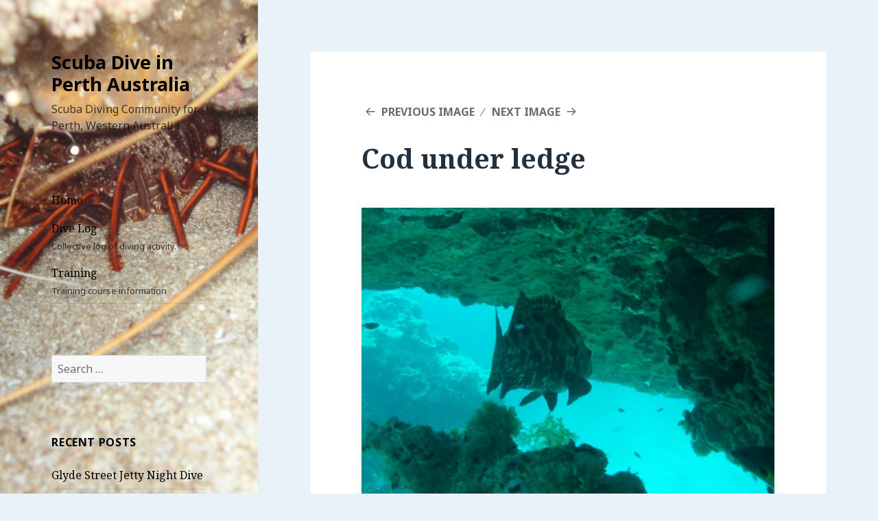

--- FILE ---
content_type: text/html; charset=UTF-8
request_url: http://scubadiveinperthaustralia.com/ningaloo-reef-dive-1/olympus-digital-camera-24
body_size: 11825
content:
<!DOCTYPE html>
<html lang="en-US" class="no-js">
<head>
	<meta charset="UTF-8">
	<meta name="viewport" content="width=device-width">
	<link rel="profile" href="https://gmpg.org/xfn/11">
	<link rel="pingback" href="http://scubadiveinperthaustralia.com/xmlrpc.php">
	<!--[if lt IE 9]>
	<script src="http://scubadiveinperthaustralia.com/wp-content/themes/twentyfifteen/js/html5.js?ver=3.7.0"></script>
	<![endif]-->
	<script>(function(html){html.className = html.className.replace(/\bno-js\b/,'js')})(document.documentElement);</script>
<meta name='robots' content='index, follow, max-image-preview:large, max-snippet:-1, max-video-preview:-1' />

	<!-- This site is optimized with the Yoast SEO plugin v19.6 - https://yoast.com/wordpress/plugins/seo/ -->
	<title>Cod under ledge - Scuba Dive in Perth Australia</title>
	<link rel="canonical" href="http://scubadiveinperthaustralia.com/wp-content/uploads/2017/08/20170827-Dive-2-Cod-under-ledge.jpg" />
	<meta property="og:locale" content="en_US" />
	<meta property="og:type" content="article" />
	<meta property="og:title" content="Cod under ledge - Scuba Dive in Perth Australia" />
	<meta property="og:description" content="Cod under ledge" />
	<meta property="og:url" content="http://scubadiveinperthaustralia.com/wp-content/uploads/2017/08/20170827-Dive-2-Cod-under-ledge.jpg" />
	<meta property="og:site_name" content="Scuba Dive in Perth Australia" />
	<meta property="article:modified_time" content="2017-08-27T13:36:43+00:00" />
	<meta property="og:image" content="http://scubadiveinperthaustralia.com/wp-content/uploads/2017/08/20170827-Dive-2-Cod-under-ledge.jpg" />
	<meta property="og:image:width" content="2816" />
	<meta property="og:image:height" content="2112" />
	<meta property="og:image:type" content="image/jpeg" />
	<meta name="twitter:card" content="summary" />
	<script type="application/ld+json" class="yoast-schema-graph">{"@context":"https://schema.org","@graph":[{"@type":"WebPage","@id":"http://scubadiveinperthaustralia.com/wp-content/uploads/2017/08/20170827-Dive-2-Cod-under-ledge.jpg","url":"http://scubadiveinperthaustralia.com/wp-content/uploads/2017/08/20170827-Dive-2-Cod-under-ledge.jpg","name":"Cod under ledge - Scuba Dive in Perth Australia","isPartOf":{"@id":"http://scubadiveinperthaustralia.com/#website"},"primaryImageOfPage":{"@id":"http://scubadiveinperthaustralia.com/wp-content/uploads/2017/08/20170827-Dive-2-Cod-under-ledge.jpg#primaryimage"},"image":{"@id":"http://scubadiveinperthaustralia.com/wp-content/uploads/2017/08/20170827-Dive-2-Cod-under-ledge.jpg#primaryimage"},"thumbnailUrl":"http://scubadiveinperthaustralia.com/wp-content/uploads/2017/08/20170827-Dive-2-Cod-under-ledge.jpg","datePublished":"2017-08-27T12:42:38+00:00","dateModified":"2017-08-27T13:36:43+00:00","breadcrumb":{"@id":"http://scubadiveinperthaustralia.com/wp-content/uploads/2017/08/20170827-Dive-2-Cod-under-ledge.jpg#breadcrumb"},"inLanguage":"en-US","potentialAction":[{"@type":"ReadAction","target":["http://scubadiveinperthaustralia.com/wp-content/uploads/2017/08/20170827-Dive-2-Cod-under-ledge.jpg"]}]},{"@type":"ImageObject","inLanguage":"en-US","@id":"http://scubadiveinperthaustralia.com/wp-content/uploads/2017/08/20170827-Dive-2-Cod-under-ledge.jpg#primaryimage","url":"http://scubadiveinperthaustralia.com/wp-content/uploads/2017/08/20170827-Dive-2-Cod-under-ledge.jpg","contentUrl":"http://scubadiveinperthaustralia.com/wp-content/uploads/2017/08/20170827-Dive-2-Cod-under-ledge.jpg","width":2816,"height":2112,"caption":"Cod under ledge"},{"@type":"BreadcrumbList","@id":"http://scubadiveinperthaustralia.com/wp-content/uploads/2017/08/20170827-Dive-2-Cod-under-ledge.jpg#breadcrumb","itemListElement":[{"@type":"ListItem","position":1,"name":"Home","item":"http://scubadiveinperthaustralia.com/"},{"@type":"ListItem","position":2,"name":"Ningaloo Reef Dive 1","item":"http://scubadiveinperthaustralia.com/ningaloo-reef-dive-1"},{"@type":"ListItem","position":3,"name":"Cod under ledge"}]},{"@type":"WebSite","@id":"http://scubadiveinperthaustralia.com/#website","url":"http://scubadiveinperthaustralia.com/","name":"Scuba Dive in Perth Australia","description":"Scuba Diving Community for Perth, Western Australia","potentialAction":[{"@type":"SearchAction","target":{"@type":"EntryPoint","urlTemplate":"http://scubadiveinperthaustralia.com/?s={search_term_string}"},"query-input":"required name=search_term_string"}],"inLanguage":"en-US"}]}</script>
	<!-- / Yoast SEO plugin. -->


<link rel='dns-prefetch' href='//fonts.googleapis.com' />
<link rel='dns-prefetch' href='//s.w.org' />
<link href='https://fonts.gstatic.com' crossorigin rel='preconnect' />
<link rel="alternate" type="application/rss+xml" title="Scuba Dive in Perth Australia &raquo; Feed" href="http://scubadiveinperthaustralia.com/feed" />
<script>
window._wpemojiSettings = {"baseUrl":"https:\/\/s.w.org\/images\/core\/emoji\/14.0.0\/72x72\/","ext":".png","svgUrl":"https:\/\/s.w.org\/images\/core\/emoji\/14.0.0\/svg\/","svgExt":".svg","source":{"concatemoji":"http:\/\/scubadiveinperthaustralia.com\/wp-includes\/js\/wp-emoji-release.min.js?ver=6.0.11"}};
/*! This file is auto-generated */
!function(e,a,t){var n,r,o,i=a.createElement("canvas"),p=i.getContext&&i.getContext("2d");function s(e,t){var a=String.fromCharCode,e=(p.clearRect(0,0,i.width,i.height),p.fillText(a.apply(this,e),0,0),i.toDataURL());return p.clearRect(0,0,i.width,i.height),p.fillText(a.apply(this,t),0,0),e===i.toDataURL()}function c(e){var t=a.createElement("script");t.src=e,t.defer=t.type="text/javascript",a.getElementsByTagName("head")[0].appendChild(t)}for(o=Array("flag","emoji"),t.supports={everything:!0,everythingExceptFlag:!0},r=0;r<o.length;r++)t.supports[o[r]]=function(e){if(!p||!p.fillText)return!1;switch(p.textBaseline="top",p.font="600 32px Arial",e){case"flag":return s([127987,65039,8205,9895,65039],[127987,65039,8203,9895,65039])?!1:!s([55356,56826,55356,56819],[55356,56826,8203,55356,56819])&&!s([55356,57332,56128,56423,56128,56418,56128,56421,56128,56430,56128,56423,56128,56447],[55356,57332,8203,56128,56423,8203,56128,56418,8203,56128,56421,8203,56128,56430,8203,56128,56423,8203,56128,56447]);case"emoji":return!s([129777,127995,8205,129778,127999],[129777,127995,8203,129778,127999])}return!1}(o[r]),t.supports.everything=t.supports.everything&&t.supports[o[r]],"flag"!==o[r]&&(t.supports.everythingExceptFlag=t.supports.everythingExceptFlag&&t.supports[o[r]]);t.supports.everythingExceptFlag=t.supports.everythingExceptFlag&&!t.supports.flag,t.DOMReady=!1,t.readyCallback=function(){t.DOMReady=!0},t.supports.everything||(n=function(){t.readyCallback()},a.addEventListener?(a.addEventListener("DOMContentLoaded",n,!1),e.addEventListener("load",n,!1)):(e.attachEvent("onload",n),a.attachEvent("onreadystatechange",function(){"complete"===a.readyState&&t.readyCallback()})),(e=t.source||{}).concatemoji?c(e.concatemoji):e.wpemoji&&e.twemoji&&(c(e.twemoji),c(e.wpemoji)))}(window,document,window._wpemojiSettings);
</script>
<style>
img.wp-smiley,
img.emoji {
	display: inline !important;
	border: none !important;
	box-shadow: none !important;
	height: 1em !important;
	width: 1em !important;
	margin: 0 0.07em !important;
	vertical-align: -0.1em !important;
	background: none !important;
	padding: 0 !important;
}
</style>
	<link rel='stylesheet' id='validate-engine-css-css'  href='http://scubadiveinperthaustralia.com/wp-content/plugins/wysija-newsletters/css/validationEngine.jquery.css?ver=2.21' media='all' />
<link rel='stylesheet' id='wp-block-library-css'  href='http://scubadiveinperthaustralia.com/wp-includes/css/dist/block-library/style.min.css?ver=6.0.11' media='all' />
<style id='wp-block-library-theme-inline-css'>
.wp-block-audio figcaption{color:#555;font-size:13px;text-align:center}.is-dark-theme .wp-block-audio figcaption{color:hsla(0,0%,100%,.65)}.wp-block-code{border:1px solid #ccc;border-radius:4px;font-family:Menlo,Consolas,monaco,monospace;padding:.8em 1em}.wp-block-embed figcaption{color:#555;font-size:13px;text-align:center}.is-dark-theme .wp-block-embed figcaption{color:hsla(0,0%,100%,.65)}.blocks-gallery-caption{color:#555;font-size:13px;text-align:center}.is-dark-theme .blocks-gallery-caption{color:hsla(0,0%,100%,.65)}.wp-block-image figcaption{color:#555;font-size:13px;text-align:center}.is-dark-theme .wp-block-image figcaption{color:hsla(0,0%,100%,.65)}.wp-block-pullquote{border-top:4px solid;border-bottom:4px solid;margin-bottom:1.75em;color:currentColor}.wp-block-pullquote__citation,.wp-block-pullquote cite,.wp-block-pullquote footer{color:currentColor;text-transform:uppercase;font-size:.8125em;font-style:normal}.wp-block-quote{border-left:.25em solid;margin:0 0 1.75em;padding-left:1em}.wp-block-quote cite,.wp-block-quote footer{color:currentColor;font-size:.8125em;position:relative;font-style:normal}.wp-block-quote.has-text-align-right{border-left:none;border-right:.25em solid;padding-left:0;padding-right:1em}.wp-block-quote.has-text-align-center{border:none;padding-left:0}.wp-block-quote.is-large,.wp-block-quote.is-style-large,.wp-block-quote.is-style-plain{border:none}.wp-block-search .wp-block-search__label{font-weight:700}:where(.wp-block-group.has-background){padding:1.25em 2.375em}.wp-block-separator.has-css-opacity{opacity:.4}.wp-block-separator{border:none;border-bottom:2px solid;margin-left:auto;margin-right:auto}.wp-block-separator.has-alpha-channel-opacity{opacity:1}.wp-block-separator:not(.is-style-wide):not(.is-style-dots){width:100px}.wp-block-separator.has-background:not(.is-style-dots){border-bottom:none;height:1px}.wp-block-separator.has-background:not(.is-style-wide):not(.is-style-dots){height:2px}.wp-block-table thead{border-bottom:3px solid}.wp-block-table tfoot{border-top:3px solid}.wp-block-table td,.wp-block-table th{padding:.5em;border:1px solid;word-break:normal}.wp-block-table figcaption{color:#555;font-size:13px;text-align:center}.is-dark-theme .wp-block-table figcaption{color:hsla(0,0%,100%,.65)}.wp-block-video figcaption{color:#555;font-size:13px;text-align:center}.is-dark-theme .wp-block-video figcaption{color:hsla(0,0%,100%,.65)}.wp-block-template-part.has-background{padding:1.25em 2.375em;margin-top:0;margin-bottom:0}
</style>
<style id='global-styles-inline-css'>
body{--wp--preset--color--black: #000000;--wp--preset--color--cyan-bluish-gray: #abb8c3;--wp--preset--color--white: #fff;--wp--preset--color--pale-pink: #f78da7;--wp--preset--color--vivid-red: #cf2e2e;--wp--preset--color--luminous-vivid-orange: #ff6900;--wp--preset--color--luminous-vivid-amber: #fcb900;--wp--preset--color--light-green-cyan: #7bdcb5;--wp--preset--color--vivid-green-cyan: #00d084;--wp--preset--color--pale-cyan-blue: #8ed1fc;--wp--preset--color--vivid-cyan-blue: #0693e3;--wp--preset--color--vivid-purple: #9b51e0;--wp--preset--color--dark-gray: #111;--wp--preset--color--light-gray: #f1f1f1;--wp--preset--color--yellow: #f4ca16;--wp--preset--color--dark-brown: #352712;--wp--preset--color--medium-pink: #e53b51;--wp--preset--color--light-pink: #ffe5d1;--wp--preset--color--dark-purple: #2e2256;--wp--preset--color--purple: #674970;--wp--preset--color--blue-gray: #22313f;--wp--preset--color--bright-blue: #55c3dc;--wp--preset--color--light-blue: #e9f2f9;--wp--preset--gradient--vivid-cyan-blue-to-vivid-purple: linear-gradient(135deg,rgba(6,147,227,1) 0%,rgb(155,81,224) 100%);--wp--preset--gradient--light-green-cyan-to-vivid-green-cyan: linear-gradient(135deg,rgb(122,220,180) 0%,rgb(0,208,130) 100%);--wp--preset--gradient--luminous-vivid-amber-to-luminous-vivid-orange: linear-gradient(135deg,rgba(252,185,0,1) 0%,rgba(255,105,0,1) 100%);--wp--preset--gradient--luminous-vivid-orange-to-vivid-red: linear-gradient(135deg,rgba(255,105,0,1) 0%,rgb(207,46,46) 100%);--wp--preset--gradient--very-light-gray-to-cyan-bluish-gray: linear-gradient(135deg,rgb(238,238,238) 0%,rgb(169,184,195) 100%);--wp--preset--gradient--cool-to-warm-spectrum: linear-gradient(135deg,rgb(74,234,220) 0%,rgb(151,120,209) 20%,rgb(207,42,186) 40%,rgb(238,44,130) 60%,rgb(251,105,98) 80%,rgb(254,248,76) 100%);--wp--preset--gradient--blush-light-purple: linear-gradient(135deg,rgb(255,206,236) 0%,rgb(152,150,240) 100%);--wp--preset--gradient--blush-bordeaux: linear-gradient(135deg,rgb(254,205,165) 0%,rgb(254,45,45) 50%,rgb(107,0,62) 100%);--wp--preset--gradient--luminous-dusk: linear-gradient(135deg,rgb(255,203,112) 0%,rgb(199,81,192) 50%,rgb(65,88,208) 100%);--wp--preset--gradient--pale-ocean: linear-gradient(135deg,rgb(255,245,203) 0%,rgb(182,227,212) 50%,rgb(51,167,181) 100%);--wp--preset--gradient--electric-grass: linear-gradient(135deg,rgb(202,248,128) 0%,rgb(113,206,126) 100%);--wp--preset--gradient--midnight: linear-gradient(135deg,rgb(2,3,129) 0%,rgb(40,116,252) 100%);--wp--preset--gradient--dark-gray-gradient-gradient: linear-gradient(90deg, rgba(17,17,17,1) 0%, rgba(42,42,42,1) 100%);--wp--preset--gradient--light-gray-gradient: linear-gradient(90deg, rgba(241,241,241,1) 0%, rgba(215,215,215,1) 100%);--wp--preset--gradient--white-gradient: linear-gradient(90deg, rgba(255,255,255,1) 0%, rgba(230,230,230,1) 100%);--wp--preset--gradient--yellow-gradient: linear-gradient(90deg, rgba(244,202,22,1) 0%, rgba(205,168,10,1) 100%);--wp--preset--gradient--dark-brown-gradient: linear-gradient(90deg, rgba(53,39,18,1) 0%, rgba(91,67,31,1) 100%);--wp--preset--gradient--medium-pink-gradient: linear-gradient(90deg, rgba(229,59,81,1) 0%, rgba(209,28,51,1) 100%);--wp--preset--gradient--light-pink-gradient: linear-gradient(90deg, rgba(255,229,209,1) 0%, rgba(255,200,158,1) 100%);--wp--preset--gradient--dark-purple-gradient: linear-gradient(90deg, rgba(46,34,86,1) 0%, rgba(66,48,123,1) 100%);--wp--preset--gradient--purple-gradient: linear-gradient(90deg, rgba(103,73,112,1) 0%, rgba(131,93,143,1) 100%);--wp--preset--gradient--blue-gray-gradient: linear-gradient(90deg, rgba(34,49,63,1) 0%, rgba(52,75,96,1) 100%);--wp--preset--gradient--bright-blue-gradient: linear-gradient(90deg, rgba(85,195,220,1) 0%, rgba(43,180,211,1) 100%);--wp--preset--gradient--light-blue-gradient: linear-gradient(90deg, rgba(233,242,249,1) 0%, rgba(193,218,238,1) 100%);--wp--preset--duotone--dark-grayscale: url('#wp-duotone-dark-grayscale');--wp--preset--duotone--grayscale: url('#wp-duotone-grayscale');--wp--preset--duotone--purple-yellow: url('#wp-duotone-purple-yellow');--wp--preset--duotone--blue-red: url('#wp-duotone-blue-red');--wp--preset--duotone--midnight: url('#wp-duotone-midnight');--wp--preset--duotone--magenta-yellow: url('#wp-duotone-magenta-yellow');--wp--preset--duotone--purple-green: url('#wp-duotone-purple-green');--wp--preset--duotone--blue-orange: url('#wp-duotone-blue-orange');--wp--preset--font-size--small: 13px;--wp--preset--font-size--medium: 20px;--wp--preset--font-size--large: 36px;--wp--preset--font-size--x-large: 42px;}.has-black-color{color: var(--wp--preset--color--black) !important;}.has-cyan-bluish-gray-color{color: var(--wp--preset--color--cyan-bluish-gray) !important;}.has-white-color{color: var(--wp--preset--color--white) !important;}.has-pale-pink-color{color: var(--wp--preset--color--pale-pink) !important;}.has-vivid-red-color{color: var(--wp--preset--color--vivid-red) !important;}.has-luminous-vivid-orange-color{color: var(--wp--preset--color--luminous-vivid-orange) !important;}.has-luminous-vivid-amber-color{color: var(--wp--preset--color--luminous-vivid-amber) !important;}.has-light-green-cyan-color{color: var(--wp--preset--color--light-green-cyan) !important;}.has-vivid-green-cyan-color{color: var(--wp--preset--color--vivid-green-cyan) !important;}.has-pale-cyan-blue-color{color: var(--wp--preset--color--pale-cyan-blue) !important;}.has-vivid-cyan-blue-color{color: var(--wp--preset--color--vivid-cyan-blue) !important;}.has-vivid-purple-color{color: var(--wp--preset--color--vivid-purple) !important;}.has-black-background-color{background-color: var(--wp--preset--color--black) !important;}.has-cyan-bluish-gray-background-color{background-color: var(--wp--preset--color--cyan-bluish-gray) !important;}.has-white-background-color{background-color: var(--wp--preset--color--white) !important;}.has-pale-pink-background-color{background-color: var(--wp--preset--color--pale-pink) !important;}.has-vivid-red-background-color{background-color: var(--wp--preset--color--vivid-red) !important;}.has-luminous-vivid-orange-background-color{background-color: var(--wp--preset--color--luminous-vivid-orange) !important;}.has-luminous-vivid-amber-background-color{background-color: var(--wp--preset--color--luminous-vivid-amber) !important;}.has-light-green-cyan-background-color{background-color: var(--wp--preset--color--light-green-cyan) !important;}.has-vivid-green-cyan-background-color{background-color: var(--wp--preset--color--vivid-green-cyan) !important;}.has-pale-cyan-blue-background-color{background-color: var(--wp--preset--color--pale-cyan-blue) !important;}.has-vivid-cyan-blue-background-color{background-color: var(--wp--preset--color--vivid-cyan-blue) !important;}.has-vivid-purple-background-color{background-color: var(--wp--preset--color--vivid-purple) !important;}.has-black-border-color{border-color: var(--wp--preset--color--black) !important;}.has-cyan-bluish-gray-border-color{border-color: var(--wp--preset--color--cyan-bluish-gray) !important;}.has-white-border-color{border-color: var(--wp--preset--color--white) !important;}.has-pale-pink-border-color{border-color: var(--wp--preset--color--pale-pink) !important;}.has-vivid-red-border-color{border-color: var(--wp--preset--color--vivid-red) !important;}.has-luminous-vivid-orange-border-color{border-color: var(--wp--preset--color--luminous-vivid-orange) !important;}.has-luminous-vivid-amber-border-color{border-color: var(--wp--preset--color--luminous-vivid-amber) !important;}.has-light-green-cyan-border-color{border-color: var(--wp--preset--color--light-green-cyan) !important;}.has-vivid-green-cyan-border-color{border-color: var(--wp--preset--color--vivid-green-cyan) !important;}.has-pale-cyan-blue-border-color{border-color: var(--wp--preset--color--pale-cyan-blue) !important;}.has-vivid-cyan-blue-border-color{border-color: var(--wp--preset--color--vivid-cyan-blue) !important;}.has-vivid-purple-border-color{border-color: var(--wp--preset--color--vivid-purple) !important;}.has-vivid-cyan-blue-to-vivid-purple-gradient-background{background: var(--wp--preset--gradient--vivid-cyan-blue-to-vivid-purple) !important;}.has-light-green-cyan-to-vivid-green-cyan-gradient-background{background: var(--wp--preset--gradient--light-green-cyan-to-vivid-green-cyan) !important;}.has-luminous-vivid-amber-to-luminous-vivid-orange-gradient-background{background: var(--wp--preset--gradient--luminous-vivid-amber-to-luminous-vivid-orange) !important;}.has-luminous-vivid-orange-to-vivid-red-gradient-background{background: var(--wp--preset--gradient--luminous-vivid-orange-to-vivid-red) !important;}.has-very-light-gray-to-cyan-bluish-gray-gradient-background{background: var(--wp--preset--gradient--very-light-gray-to-cyan-bluish-gray) !important;}.has-cool-to-warm-spectrum-gradient-background{background: var(--wp--preset--gradient--cool-to-warm-spectrum) !important;}.has-blush-light-purple-gradient-background{background: var(--wp--preset--gradient--blush-light-purple) !important;}.has-blush-bordeaux-gradient-background{background: var(--wp--preset--gradient--blush-bordeaux) !important;}.has-luminous-dusk-gradient-background{background: var(--wp--preset--gradient--luminous-dusk) !important;}.has-pale-ocean-gradient-background{background: var(--wp--preset--gradient--pale-ocean) !important;}.has-electric-grass-gradient-background{background: var(--wp--preset--gradient--electric-grass) !important;}.has-midnight-gradient-background{background: var(--wp--preset--gradient--midnight) !important;}.has-small-font-size{font-size: var(--wp--preset--font-size--small) !important;}.has-medium-font-size{font-size: var(--wp--preset--font-size--medium) !important;}.has-large-font-size{font-size: var(--wp--preset--font-size--large) !important;}.has-x-large-font-size{font-size: var(--wp--preset--font-size--x-large) !important;}
</style>
<link rel='stylesheet' id='contact-form-7-css'  href='http://scubadiveinperthaustralia.com/wp-content/plugins/contact-form-7/includes/css/styles.css?ver=5.6.2' media='all' />
<link rel='stylesheet' id='twentyfifteen-fonts-css'  href='https://fonts.googleapis.com/css?family=Noto+Sans%3A400italic%2C700italic%2C400%2C700%7CNoto+Serif%3A400italic%2C700italic%2C400%2C700%7CInconsolata%3A400%2C700&#038;subset=latin%2Clatin-ext&#038;display=fallback' media='all' />
<link rel='stylesheet' id='genericons-css'  href='http://scubadiveinperthaustralia.com/wp-content/themes/twentyfifteen/genericons/genericons.css?ver=20201208' media='all' />
<link rel='stylesheet' id='twentyfifteen-style-css'  href='http://scubadiveinperthaustralia.com/wp-content/themes/twentyfifteen/style.css?ver=20201208' media='all' />
<style id='twentyfifteen-style-inline-css'>

			.post-navigation .nav-previous { background-image: url(http://scubadiveinperthaustralia.com/wp-content/uploads/2017/08/20170827-Dive-1-Reef-Scene-825x510.jpg); }
			.post-navigation .nav-previous .post-title, .post-navigation .nav-previous a:hover .post-title, .post-navigation .nav-previous .meta-nav { color: #fff; }
			.post-navigation .nav-previous a:before { background-color: rgba(0, 0, 0, 0.4); }
		
	/* Color Scheme */

	/* Background Color */
	body {
		background-color: #e9f2f9;
	}

	/* Sidebar Background Color */
	body:before,
	.site-header {
		background-color: #55c3dc;
	}

	/* Box Background Color */
	.post-navigation,
	.pagination,
	.secondary,
	.site-footer,
	.hentry,
	.page-header,
	.page-content,
	.comments-area,
	.widecolumn {
		background-color: #ffffff;
	}

	/* Box Background Color */
	button,
	input[type="button"],
	input[type="reset"],
	input[type="submit"],
	.pagination .prev,
	.pagination .next,
	.widget_calendar tbody a,
	.widget_calendar tbody a:hover,
	.widget_calendar tbody a:focus,
	.page-links a,
	.page-links a:hover,
	.page-links a:focus,
	.sticky-post {
		color: #ffffff;
	}

	/* Main Text Color */
	button,
	input[type="button"],
	input[type="reset"],
	input[type="submit"],
	.pagination .prev,
	.pagination .next,
	.widget_calendar tbody a,
	.page-links a,
	.sticky-post {
		background-color: #22313f;
	}

	/* Main Text Color */
	body,
	blockquote cite,
	blockquote small,
	a,
	.dropdown-toggle:after,
	.image-navigation a:hover,
	.image-navigation a:focus,
	.comment-navigation a:hover,
	.comment-navigation a:focus,
	.widget-title,
	.entry-footer a:hover,
	.entry-footer a:focus,
	.comment-metadata a:hover,
	.comment-metadata a:focus,
	.pingback .edit-link a:hover,
	.pingback .edit-link a:focus,
	.comment-list .reply a:hover,
	.comment-list .reply a:focus,
	.site-info a:hover,
	.site-info a:focus {
		color: #22313f;
	}

	/* Main Text Color */
	.entry-content a,
	.entry-summary a,
	.page-content a,
	.comment-content a,
	.pingback .comment-body > a,
	.author-description a,
	.taxonomy-description a,
	.textwidget a,
	.entry-footer a:hover,
	.comment-metadata a:hover,
	.pingback .edit-link a:hover,
	.comment-list .reply a:hover,
	.site-info a:hover {
		border-color: #22313f;
	}

	/* Secondary Text Color */
	button:hover,
	button:focus,
	input[type="button"]:hover,
	input[type="button"]:focus,
	input[type="reset"]:hover,
	input[type="reset"]:focus,
	input[type="submit"]:hover,
	input[type="submit"]:focus,
	.pagination .prev:hover,
	.pagination .prev:focus,
	.pagination .next:hover,
	.pagination .next:focus,
	.widget_calendar tbody a:hover,
	.widget_calendar tbody a:focus,
	.page-links a:hover,
	.page-links a:focus {
		background-color: #22313f; /* Fallback for IE7 and IE8 */
		background-color: rgba( 34, 49, 63, 0.7);
	}

	/* Secondary Text Color */
	blockquote,
	a:hover,
	a:focus,
	.main-navigation .menu-item-description,
	.post-navigation .meta-nav,
	.post-navigation a:hover .post-title,
	.post-navigation a:focus .post-title,
	.image-navigation,
	.image-navigation a,
	.comment-navigation,
	.comment-navigation a,
	.widget,
	.author-heading,
	.entry-footer,
	.entry-footer a,
	.taxonomy-description,
	.page-links > .page-links-title,
	.entry-caption,
	.comment-author,
	.comment-metadata,
	.comment-metadata a,
	.pingback .edit-link,
	.pingback .edit-link a,
	.post-password-form label,
	.comment-form label,
	.comment-notes,
	.comment-awaiting-moderation,
	.logged-in-as,
	.form-allowed-tags,
	.no-comments,
	.site-info,
	.site-info a,
	.wp-caption-text,
	.gallery-caption,
	.comment-list .reply a,
	.widecolumn label,
	.widecolumn .mu_register label {
		color: #22313f; /* Fallback for IE7 and IE8 */
		color: rgba( 34, 49, 63, 0.7);
	}

	/* Secondary Text Color */
	blockquote,
	.logged-in-as a:hover,
	.comment-author a:hover {
		border-color: #22313f; /* Fallback for IE7 and IE8 */
		border-color: rgba( 34, 49, 63, 0.7);
	}

	/* Border Color */
	hr,
	.dropdown-toggle:hover,
	.dropdown-toggle:focus {
		background-color: #22313f; /* Fallback for IE7 and IE8 */
		background-color: rgba( 34, 49, 63, 0.1);
	}

	/* Border Color */
	pre,
	abbr[title],
	table,
	th,
	td,
	input,
	textarea,
	.main-navigation ul,
	.main-navigation li,
	.post-navigation,
	.post-navigation div + div,
	.pagination,
	.comment-navigation,
	.widget li,
	.widget_categories .children,
	.widget_nav_menu .sub-menu,
	.widget_pages .children,
	.site-header,
	.site-footer,
	.hentry + .hentry,
	.author-info,
	.entry-content .page-links a,
	.page-links > span,
	.page-header,
	.comments-area,
	.comment-list + .comment-respond,
	.comment-list article,
	.comment-list .pingback,
	.comment-list .trackback,
	.comment-list .reply a,
	.no-comments {
		border-color: #22313f; /* Fallback for IE7 and IE8 */
		border-color: rgba( 34, 49, 63, 0.1);
	}

	/* Border Focus Color */
	a:focus,
	button:focus,
	input:focus {
		outline-color: #22313f; /* Fallback for IE7 and IE8 */
		outline-color: rgba( 34, 49, 63, 0.3);
	}

	input:focus,
	textarea:focus {
		border-color: #22313f; /* Fallback for IE7 and IE8 */
		border-color: rgba( 34, 49, 63, 0.3);
	}

	/* Sidebar Link Color */
	.secondary-toggle:before {
		color: #ffffff;
	}

	.site-title a,
	.site-description {
		color: #ffffff;
	}

	/* Sidebar Text Color */
	.site-title a:hover,
	.site-title a:focus {
		color: rgba( 255, 255, 255, 0.7);
	}

	/* Sidebar Border Color */
	.secondary-toggle {
		border-color: #ffffff; /* Fallback for IE7 and IE8 */
		border-color: rgba( 255, 255, 255, 0.1);
	}

	/* Sidebar Border Focus Color */
	.secondary-toggle:hover,
	.secondary-toggle:focus {
		border-color: #ffffff; /* Fallback for IE7 and IE8 */
		border-color: rgba( 255, 255, 255, 0.3);
	}

	.site-title a {
		outline-color: #ffffff; /* Fallback for IE7 and IE8 */
		outline-color: rgba( 255, 255, 255, 0.3);
	}

	/* Meta Background Color */
	.entry-footer {
		background-color: #f1f1f1;
	}

	@media screen and (min-width: 38.75em) {
		/* Main Text Color */
		.page-header {
			border-color: #22313f;
		}
	}

	@media screen and (min-width: 59.6875em) {
		/* Make sure its transparent on desktop */
		.site-header,
		.secondary {
			background-color: transparent;
		}

		/* Sidebar Background Color */
		.widget button,
		.widget input[type="button"],
		.widget input[type="reset"],
		.widget input[type="submit"],
		.widget_calendar tbody a,
		.widget_calendar tbody a:hover,
		.widget_calendar tbody a:focus {
			color: #55c3dc;
		}

		/* Sidebar Link Color */
		.secondary a,
		.dropdown-toggle:after,
		.widget-title,
		.widget blockquote cite,
		.widget blockquote small {
			color: #ffffff;
		}

		.widget button,
		.widget input[type="button"],
		.widget input[type="reset"],
		.widget input[type="submit"],
		.widget_calendar tbody a {
			background-color: #ffffff;
		}

		.textwidget a {
			border-color: #ffffff;
		}

		/* Sidebar Text Color */
		.secondary a:hover,
		.secondary a:focus,
		.main-navigation .menu-item-description,
		.widget,
		.widget blockquote,
		.widget .wp-caption-text,
		.widget .gallery-caption {
			color: rgba( 255, 255, 255, 0.7);
		}

		.widget button:hover,
		.widget button:focus,
		.widget input[type="button"]:hover,
		.widget input[type="button"]:focus,
		.widget input[type="reset"]:hover,
		.widget input[type="reset"]:focus,
		.widget input[type="submit"]:hover,
		.widget input[type="submit"]:focus,
		.widget_calendar tbody a:hover,
		.widget_calendar tbody a:focus {
			background-color: rgba( 255, 255, 255, 0.7);
		}

		.widget blockquote {
			border-color: rgba( 255, 255, 255, 0.7);
		}

		/* Sidebar Border Color */
		.main-navigation ul,
		.main-navigation li,
		.widget input,
		.widget textarea,
		.widget table,
		.widget th,
		.widget td,
		.widget pre,
		.widget li,
		.widget_categories .children,
		.widget_nav_menu .sub-menu,
		.widget_pages .children,
		.widget abbr[title] {
			border-color: rgba( 255, 255, 255, 0.1);
		}

		.dropdown-toggle:hover,
		.dropdown-toggle:focus,
		.widget hr {
			background-color: rgba( 255, 255, 255, 0.1);
		}

		.widget input:focus,
		.widget textarea:focus {
			border-color: rgba( 255, 255, 255, 0.3);
		}

		.sidebar a:focus,
		.dropdown-toggle:focus {
			outline-color: rgba( 255, 255, 255, 0.3);
		}
	}

		/* Custom Sidebar Text Color */
		.site-title a,
		.site-description,
		.secondary-toggle:before {
			color: #000000;
		}

		.site-title a:hover,
		.site-title a:focus {
			color: #000000; /* Fallback for IE7 and IE8 */
			color: rgba( 0, 0, 0, 0.7);
		}

		.secondary-toggle {
			border-color: #000000; /* Fallback for IE7 and IE8 */
			border-color: rgba( 0, 0, 0, 0.1);
		}

		.secondary-toggle:hover,
		.secondary-toggle:focus {
			border-color: #000000; /* Fallback for IE7 and IE8 */
			border-color: rgba( 0, 0, 0, 0.3);
		}

		.site-title a {
			outline-color: #000000; /* Fallback for IE7 and IE8 */
			outline-color: rgba( 0, 0, 0, 0.3);
		}

		@media screen and (min-width: 59.6875em) {
			.secondary a,
			.dropdown-toggle:after,
			.widget-title,
			.widget blockquote cite,
			.widget blockquote small {
				color: #000000;
			}

			.widget button,
			.widget input[type="button"],
			.widget input[type="reset"],
			.widget input[type="submit"],
			.widget_calendar tbody a {
				background-color: #000000;
			}

			.textwidget a {
				border-color: #000000;
			}

			.secondary a:hover,
			.secondary a:focus,
			.main-navigation .menu-item-description,
			.widget,
			.widget blockquote,
			.widget .wp-caption-text,
			.widget .gallery-caption {
				color: rgba( 0, 0, 0, 0.7);
			}

			.widget button:hover,
			.widget button:focus,
			.widget input[type="button"]:hover,
			.widget input[type="button"]:focus,
			.widget input[type="reset"]:hover,
			.widget input[type="reset"]:focus,
			.widget input[type="submit"]:hover,
			.widget input[type="submit"]:focus,
			.widget_calendar tbody a:hover,
			.widget_calendar tbody a:focus {
				background-color: rgba( 0, 0, 0, 0.7);
			}

			.widget blockquote {
				border-color: rgba( 0, 0, 0, 0.7);
			}

			.main-navigation ul,
			.main-navigation li,
			.secondary-toggle,
			.widget input,
			.widget textarea,
			.widget table,
			.widget th,
			.widget td,
			.widget pre,
			.widget li,
			.widget_categories .children,
			.widget_nav_menu .sub-menu,
			.widget_pages .children,
			.widget abbr[title] {
				border-color: rgba( 0, 0, 0, 0.1);
			}

			.dropdown-toggle:hover,
			.dropdown-toggle:focus,
			.widget hr {
				background-color: rgba( 0, 0, 0, 0.1);
			}

			.widget input:focus,
			.widget textarea:focus {
				border-color: rgba( 0, 0, 0, 0.3);
			}

			.sidebar a:focus,
			.dropdown-toggle:focus {
				outline-color: rgba( 0, 0, 0, 0.3);
			}
		}
	
</style>
<link rel='stylesheet' id='twentyfifteen-block-style-css'  href='http://scubadiveinperthaustralia.com/wp-content/themes/twentyfifteen/css/blocks.css?ver=20220524' media='all' />
<!--[if lt IE 9]>
<link rel='stylesheet' id='twentyfifteen-ie-css'  href='http://scubadiveinperthaustralia.com/wp-content/themes/twentyfifteen/css/ie.css?ver=20170916' media='all' />
<![endif]-->
<!--[if lt IE 8]>
<link rel='stylesheet' id='twentyfifteen-ie7-css'  href='http://scubadiveinperthaustralia.com/wp-content/themes/twentyfifteen/css/ie7.css?ver=20141210' media='all' />
<![endif]-->
<script src='http://scubadiveinperthaustralia.com/wp-includes/js/jquery/jquery.min.js?ver=3.6.0' id='jquery-core-js'></script>
<script src='http://scubadiveinperthaustralia.com/wp-includes/js/jquery/jquery-migrate.min.js?ver=3.3.2' id='jquery-migrate-js'></script>
<script src='http://scubadiveinperthaustralia.com/wp-content/themes/twentyfifteen/js/keyboard-image-navigation.js?ver=20141210' id='twentyfifteen-keyboard-image-navigation-js'></script>
<link rel="https://api.w.org/" href="http://scubadiveinperthaustralia.com/wp-json/" /><link rel="alternate" type="application/json" href="http://scubadiveinperthaustralia.com/wp-json/wp/v2/media/159" /><link rel="EditURI" type="application/rsd+xml" title="RSD" href="http://scubadiveinperthaustralia.com/xmlrpc.php?rsd" />
<link rel="wlwmanifest" type="application/wlwmanifest+xml" href="http://scubadiveinperthaustralia.com/wp-includes/wlwmanifest.xml" /> 
<meta name="generator" content="WordPress 6.0.11" />
<link rel='shortlink' href='http://scubadiveinperthaustralia.com/?p=159' />
<link rel="alternate" type="application/json+oembed" href="http://scubadiveinperthaustralia.com/wp-json/oembed/1.0/embed?url=http%3A%2F%2Fscubadiveinperthaustralia.com%2Fningaloo-reef-dive-1%2Folympus-digital-camera-24" />
<link rel="alternate" type="text/xml+oembed" href="http://scubadiveinperthaustralia.com/wp-json/oembed/1.0/embed?url=http%3A%2F%2Fscubadiveinperthaustralia.com%2Fningaloo-reef-dive-1%2Folympus-digital-camera-24&#038;format=xml" />
		<style type="text/css" id="twentyfifteen-header-css">
				.site-header {

			/*
			 * No shorthand so the Customizer can override individual properties.
			 * @see https://core.trac.wordpress.org/ticket/31460
			 */
			background-image: url(http://scubadiveinperthaustralia.com/wp-content/uploads/2015/06/cropped-20150524-CrayfishPair.jpg);
			background-repeat: no-repeat;
			background-position: 50% 50%;
			-webkit-background-size: cover;
			-moz-background-size:    cover;
			-o-background-size:      cover;
			background-size:         cover;
		}

		@media screen and (min-width: 59.6875em) {
			body:before {

				/*
				 * No shorthand so the Customizer can override individual properties.
				 * @see https://core.trac.wordpress.org/ticket/31460
				 */
				background-image: url(http://scubadiveinperthaustralia.com/wp-content/uploads/2015/06/cropped-20150524-CrayfishPair.jpg);
				background-repeat: no-repeat;
				background-position: 100% 50%;
				-webkit-background-size: cover;
				-moz-background-size:    cover;
				-o-background-size:      cover;
				background-size:         cover;
				border-right: 0;
			}

			.site-header {
				background: transparent;
			}
		}
				</style>
		</head>

<body class="attachment attachment-template-default single single-attachment postid-159 attachmentid-159 attachment-jpeg wp-embed-responsive">
<svg xmlns="http://www.w3.org/2000/svg" viewBox="0 0 0 0" width="0" height="0" focusable="false" role="none" style="visibility: hidden; position: absolute; left: -9999px; overflow: hidden;" ><defs><filter id="wp-duotone-dark-grayscale"><feColorMatrix color-interpolation-filters="sRGB" type="matrix" values=" .299 .587 .114 0 0 .299 .587 .114 0 0 .299 .587 .114 0 0 .299 .587 .114 0 0 " /><feComponentTransfer color-interpolation-filters="sRGB" ><feFuncR type="table" tableValues="0 0.49803921568627" /><feFuncG type="table" tableValues="0 0.49803921568627" /><feFuncB type="table" tableValues="0 0.49803921568627" /><feFuncA type="table" tableValues="1 1" /></feComponentTransfer><feComposite in2="SourceGraphic" operator="in" /></filter></defs></svg><svg xmlns="http://www.w3.org/2000/svg" viewBox="0 0 0 0" width="0" height="0" focusable="false" role="none" style="visibility: hidden; position: absolute; left: -9999px; overflow: hidden;" ><defs><filter id="wp-duotone-grayscale"><feColorMatrix color-interpolation-filters="sRGB" type="matrix" values=" .299 .587 .114 0 0 .299 .587 .114 0 0 .299 .587 .114 0 0 .299 .587 .114 0 0 " /><feComponentTransfer color-interpolation-filters="sRGB" ><feFuncR type="table" tableValues="0 1" /><feFuncG type="table" tableValues="0 1" /><feFuncB type="table" tableValues="0 1" /><feFuncA type="table" tableValues="1 1" /></feComponentTransfer><feComposite in2="SourceGraphic" operator="in" /></filter></defs></svg><svg xmlns="http://www.w3.org/2000/svg" viewBox="0 0 0 0" width="0" height="0" focusable="false" role="none" style="visibility: hidden; position: absolute; left: -9999px; overflow: hidden;" ><defs><filter id="wp-duotone-purple-yellow"><feColorMatrix color-interpolation-filters="sRGB" type="matrix" values=" .299 .587 .114 0 0 .299 .587 .114 0 0 .299 .587 .114 0 0 .299 .587 .114 0 0 " /><feComponentTransfer color-interpolation-filters="sRGB" ><feFuncR type="table" tableValues="0.54901960784314 0.98823529411765" /><feFuncG type="table" tableValues="0 1" /><feFuncB type="table" tableValues="0.71764705882353 0.25490196078431" /><feFuncA type="table" tableValues="1 1" /></feComponentTransfer><feComposite in2="SourceGraphic" operator="in" /></filter></defs></svg><svg xmlns="http://www.w3.org/2000/svg" viewBox="0 0 0 0" width="0" height="0" focusable="false" role="none" style="visibility: hidden; position: absolute; left: -9999px; overflow: hidden;" ><defs><filter id="wp-duotone-blue-red"><feColorMatrix color-interpolation-filters="sRGB" type="matrix" values=" .299 .587 .114 0 0 .299 .587 .114 0 0 .299 .587 .114 0 0 .299 .587 .114 0 0 " /><feComponentTransfer color-interpolation-filters="sRGB" ><feFuncR type="table" tableValues="0 1" /><feFuncG type="table" tableValues="0 0.27843137254902" /><feFuncB type="table" tableValues="0.5921568627451 0.27843137254902" /><feFuncA type="table" tableValues="1 1" /></feComponentTransfer><feComposite in2="SourceGraphic" operator="in" /></filter></defs></svg><svg xmlns="http://www.w3.org/2000/svg" viewBox="0 0 0 0" width="0" height="0" focusable="false" role="none" style="visibility: hidden; position: absolute; left: -9999px; overflow: hidden;" ><defs><filter id="wp-duotone-midnight"><feColorMatrix color-interpolation-filters="sRGB" type="matrix" values=" .299 .587 .114 0 0 .299 .587 .114 0 0 .299 .587 .114 0 0 .299 .587 .114 0 0 " /><feComponentTransfer color-interpolation-filters="sRGB" ><feFuncR type="table" tableValues="0 0" /><feFuncG type="table" tableValues="0 0.64705882352941" /><feFuncB type="table" tableValues="0 1" /><feFuncA type="table" tableValues="1 1" /></feComponentTransfer><feComposite in2="SourceGraphic" operator="in" /></filter></defs></svg><svg xmlns="http://www.w3.org/2000/svg" viewBox="0 0 0 0" width="0" height="0" focusable="false" role="none" style="visibility: hidden; position: absolute; left: -9999px; overflow: hidden;" ><defs><filter id="wp-duotone-magenta-yellow"><feColorMatrix color-interpolation-filters="sRGB" type="matrix" values=" .299 .587 .114 0 0 .299 .587 .114 0 0 .299 .587 .114 0 0 .299 .587 .114 0 0 " /><feComponentTransfer color-interpolation-filters="sRGB" ><feFuncR type="table" tableValues="0.78039215686275 1" /><feFuncG type="table" tableValues="0 0.94901960784314" /><feFuncB type="table" tableValues="0.35294117647059 0.47058823529412" /><feFuncA type="table" tableValues="1 1" /></feComponentTransfer><feComposite in2="SourceGraphic" operator="in" /></filter></defs></svg><svg xmlns="http://www.w3.org/2000/svg" viewBox="0 0 0 0" width="0" height="0" focusable="false" role="none" style="visibility: hidden; position: absolute; left: -9999px; overflow: hidden;" ><defs><filter id="wp-duotone-purple-green"><feColorMatrix color-interpolation-filters="sRGB" type="matrix" values=" .299 .587 .114 0 0 .299 .587 .114 0 0 .299 .587 .114 0 0 .299 .587 .114 0 0 " /><feComponentTransfer color-interpolation-filters="sRGB" ><feFuncR type="table" tableValues="0.65098039215686 0.40392156862745" /><feFuncG type="table" tableValues="0 1" /><feFuncB type="table" tableValues="0.44705882352941 0.4" /><feFuncA type="table" tableValues="1 1" /></feComponentTransfer><feComposite in2="SourceGraphic" operator="in" /></filter></defs></svg><svg xmlns="http://www.w3.org/2000/svg" viewBox="0 0 0 0" width="0" height="0" focusable="false" role="none" style="visibility: hidden; position: absolute; left: -9999px; overflow: hidden;" ><defs><filter id="wp-duotone-blue-orange"><feColorMatrix color-interpolation-filters="sRGB" type="matrix" values=" .299 .587 .114 0 0 .299 .587 .114 0 0 .299 .587 .114 0 0 .299 .587 .114 0 0 " /><feComponentTransfer color-interpolation-filters="sRGB" ><feFuncR type="table" tableValues="0.098039215686275 1" /><feFuncG type="table" tableValues="0 0.66274509803922" /><feFuncB type="table" tableValues="0.84705882352941 0.41960784313725" /><feFuncA type="table" tableValues="1 1" /></feComponentTransfer><feComposite in2="SourceGraphic" operator="in" /></filter></defs></svg><div id="page" class="hfeed site">
	<a class="skip-link screen-reader-text" href="#content">Skip to content</a>

	<div id="sidebar" class="sidebar">
		<header id="masthead" class="site-header">
			<div class="site-branding">
										<p class="site-title"><a href="http://scubadiveinperthaustralia.com/" rel="home">Scuba Dive in Perth Australia</a></p>
												<p class="site-description">Scuba Diving Community for Perth, Western Australia</p>
										<button class="secondary-toggle">Menu and widgets</button>
			</div><!-- .site-branding -->
		</header><!-- .site-header -->

			<div id="secondary" class="secondary">

					<nav id="site-navigation" class="main-navigation">
				<div class="menu-main-menu-container"><ul id="menu-main-menu" class="nav-menu"><li id="menu-item-92" class="menu-item menu-item-type-custom menu-item-object-custom menu-item-home menu-item-92"><a href="http://scubadiveinperthaustralia.com/">Home</a></li>
<li id="menu-item-56" class="menu-item menu-item-type-taxonomy menu-item-object-category menu-item-56"><a href="http://scubadiveinperthaustralia.com/category/divelog">Dive Log<div class="menu-item-description">Collective log of diving activity.</div></a></li>
<li id="menu-item-93" class="menu-item menu-item-type-taxonomy menu-item-object-category menu-item-93"><a href="http://scubadiveinperthaustralia.com/category/training">Training<div class="menu-item-description">Training course information</div></a></li>
</ul></div>			</nav><!-- .main-navigation -->
		
		
					<div id="widget-area" class="widget-area" role="complementary">
				<aside id="search-2" class="widget widget_search"><form role="search" method="get" class="search-form" action="http://scubadiveinperthaustralia.com/">
				<label>
					<span class="screen-reader-text">Search for:</span>
					<input type="search" class="search-field" placeholder="Search &hellip;" value="" name="s" />
				</label>
				<input type="submit" class="search-submit screen-reader-text" value="Search" />
			</form></aside>
		<aside id="recent-posts-2" class="widget widget_recent_entries">
		<h2 class="widget-title">Recent Posts</h2><nav aria-label="Recent Posts">
		<ul>
											<li>
					<a href="http://scubadiveinperthaustralia.com/glydestjetty">Glyde Street Jetty Night Dive</a>
									</li>
											<li>
					<a href="http://scubadiveinperthaustralia.com/palmbeachjetty">Palm Beach Jetty Rockingham</a>
									</li>
											<li>
					<a href="http://scubadiveinperthaustralia.com/bathersbeach">Bathers Beach Freemantle Night Dive</a>
									</li>
											<li>
					<a href="http://scubadiveinperthaustralia.com/murion-islands-dive-2">Murion Islands Dive 2</a>
									</li>
											<li>
					<a href="http://scubadiveinperthaustralia.com/muiron-islands-dive-1">Muiron Islands Dive 1</a>
									</li>
					</ul>

		</nav></aside><aside id="archives-2" class="widget widget_archive"><h2 class="widget-title">Archives</h2><nav aria-label="Archives">
			<ul>
					<li><a href='http://scubadiveinperthaustralia.com/2022/08'>August 2022</a></li>
	<li><a href='http://scubadiveinperthaustralia.com/2022/07'>July 2022</a></li>
	<li><a href='http://scubadiveinperthaustralia.com/2017/08'>August 2017</a></li>
	<li><a href='http://scubadiveinperthaustralia.com/2015/07'>July 2015</a></li>
	<li><a href='http://scubadiveinperthaustralia.com/2015/06'>June 2015</a></li>
	<li><a href='http://scubadiveinperthaustralia.com/2015/05'>May 2015</a></li>
			</ul>

			</nav></aside><aside id="categories-2" class="widget widget_categories"><h2 class="widget-title">Categories</h2><nav aria-label="Categories">
			<ul>
					<li class="cat-item cat-item-6"><a href="http://scubadiveinperthaustralia.com/category/divelog" title="Collective log of diving activity.">Dive Log</a>
</li>
	<li class="cat-item cat-item-16"><a href="http://scubadiveinperthaustralia.com/category/training" title="Training course information">Training</a>
</li>
			</ul>

			</nav></aside><aside id="meta-2" class="widget widget_meta"><h2 class="widget-title">Meta</h2><nav aria-label="Meta">
		<ul>
						<li><a rel="nofollow" href="http://scubadiveinperthaustralia.com/wp-login.php">Log in</a></li>
			<li><a href="http://scubadiveinperthaustralia.com/feed">Entries feed</a></li>
			<li><a href="http://scubadiveinperthaustralia.com/comments/feed">Comments feed</a></li>

			<li><a href="https://wordpress.org/">WordPress.org</a></li>
		</ul>

		</nav></aside>			</div><!-- .widget-area -->
		
	</div><!-- .secondary -->

	</div><!-- .sidebar -->

	<div id="content" class="site-content">

	<div id="primary" class="content-area">
		<main id="main" class="site-main">

			
			<article id="post-159" class="post-159 attachment type-attachment status-inherit hentry">

				<nav id="image-navigation" class="navigation image-navigation">
					<div class="nav-links">
						<div class="nav-previous"><a href='http://scubadiveinperthaustralia.com/ningaloo-reef-dive-1/olympus-digital-camera-23'>Previous Image</a></div><div class="nav-next"><a href='http://scubadiveinperthaustralia.com/ningaloo-reef-dive-1/olympus-digital-camera-25'>Next Image</a></div>
					</div><!-- .nav-links -->
				</nav><!-- .image-navigation -->

				<header class="entry-header">
					<h1 class="entry-title">Cod under ledge</h1>				</header><!-- .entry-header -->

				<div class="entry-content">

					<div class="entry-attachment">
						<img width="660" height="495" src="http://scubadiveinperthaustralia.com/wp-content/uploads/2017/08/20170827-Dive-2-Cod-under-ledge-1024x768.jpg" class="attachment-large size-large" alt="Cod under ledge" loading="lazy" srcset="http://scubadiveinperthaustralia.com/wp-content/uploads/2017/08/20170827-Dive-2-Cod-under-ledge-1024x768.jpg 1024w, http://scubadiveinperthaustralia.com/wp-content/uploads/2017/08/20170827-Dive-2-Cod-under-ledge-300x225.jpg 300w, http://scubadiveinperthaustralia.com/wp-content/uploads/2017/08/20170827-Dive-2-Cod-under-ledge-768x576.jpg 768w, http://scubadiveinperthaustralia.com/wp-content/uploads/2017/08/20170827-Dive-2-Cod-under-ledge-600x450.jpg 600w" sizes="(max-width: 660px) 100vw, 660px" />
														<div class="entry-caption">
									<p>Cod under ledge</p>
								</div><!-- .entry-caption -->
							
						</div><!-- .entry-attachment -->

						<p>Cod under ledge</p>
					</div><!-- .entry-content -->

					<footer class="entry-footer">
					<span class="posted-on"><span class="screen-reader-text">Posted on </span><a href="http://scubadiveinperthaustralia.com/ningaloo-reef-dive-1/olympus-digital-camera-24" rel="bookmark"><time class="entry-date published" datetime="2017-08-27T20:42:38+08:00">August 27, 2017</time><time class="updated" datetime="2017-08-27T21:36:43+08:00">August 27, 2017</time></a></span><span class="full-size-link"><span class="screen-reader-text">Full size </span><a href="http://scubadiveinperthaustralia.com/wp-content/uploads/2017/08/20170827-Dive-2-Cod-under-ledge.jpg">2816 &times; 2112</a></span>											</footer><!-- .entry-footer -->

				</article><!-- #post-159 -->

				
	<nav class="navigation post-navigation" aria-label="Posts">
		<h2 class="screen-reader-text">Post navigation</h2>
		<div class="nav-links"><div class="nav-previous"><a href="http://scubadiveinperthaustralia.com/ningaloo-reef-dive-1" rel="prev"><span class="meta-nav">Published in</span><span class="post-title">Ningaloo Reef Dive 1</span></a></div></div>
	</nav>
		</main><!-- .site-main -->
	</div><!-- .content-area -->


	</div><!-- .site-content -->

	<footer id="colophon" class="site-footer">
		<div class="site-info">
									<a href="https://wordpress.org/" class="imprint">
				Proudly powered by WordPress			</a>
		</div><!-- .site-info -->
	</footer><!-- .site-footer -->

</div><!-- .site -->

<script src='http://scubadiveinperthaustralia.com/wp-includes/js/dist/vendor/regenerator-runtime.min.js?ver=0.13.9' id='regenerator-runtime-js'></script>
<script src='http://scubadiveinperthaustralia.com/wp-includes/js/dist/vendor/wp-polyfill.min.js?ver=3.15.0' id='wp-polyfill-js'></script>
<script id='contact-form-7-js-extra'>
var wpcf7 = {"api":{"root":"http:\/\/scubadiveinperthaustralia.com\/wp-json\/","namespace":"contact-form-7\/v1"}};
</script>
<script src='http://scubadiveinperthaustralia.com/wp-content/plugins/contact-form-7/includes/js/index.js?ver=5.6.2' id='contact-form-7-js'></script>
<script src='http://scubadiveinperthaustralia.com/wp-content/themes/twentyfifteen/js/skip-link-focus-fix.js?ver=20141028' id='twentyfifteen-skip-link-focus-fix-js'></script>
<script id='twentyfifteen-script-js-extra'>
var screenReaderText = {"expand":"<span class=\"screen-reader-text\">expand child menu<\/span>","collapse":"<span class=\"screen-reader-text\">collapse child menu<\/span>"};
</script>
<script src='http://scubadiveinperthaustralia.com/wp-content/themes/twentyfifteen/js/functions.js?ver=20220524' id='twentyfifteen-script-js'></script>

</body>
</html>
